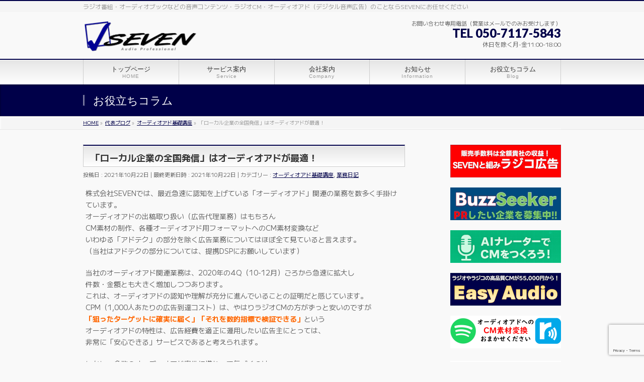

--- FILE ---
content_type: text/html; charset=utf-8
request_url: https://www.google.com/recaptcha/api2/anchor?ar=1&k=6Lf5G30oAAAAAH-sMbOD3j459MKgXWAeXk9RFoYK&co=aHR0cHM6Ly83LWluYy5uZXQ6NDQz&hl=en&v=N67nZn4AqZkNcbeMu4prBgzg&size=invisible&anchor-ms=20000&execute-ms=30000&cb=tg0hdxbfp445
body_size: 48819
content:
<!DOCTYPE HTML><html dir="ltr" lang="en"><head><meta http-equiv="Content-Type" content="text/html; charset=UTF-8">
<meta http-equiv="X-UA-Compatible" content="IE=edge">
<title>reCAPTCHA</title>
<style type="text/css">
/* cyrillic-ext */
@font-face {
  font-family: 'Roboto';
  font-style: normal;
  font-weight: 400;
  font-stretch: 100%;
  src: url(//fonts.gstatic.com/s/roboto/v48/KFO7CnqEu92Fr1ME7kSn66aGLdTylUAMa3GUBHMdazTgWw.woff2) format('woff2');
  unicode-range: U+0460-052F, U+1C80-1C8A, U+20B4, U+2DE0-2DFF, U+A640-A69F, U+FE2E-FE2F;
}
/* cyrillic */
@font-face {
  font-family: 'Roboto';
  font-style: normal;
  font-weight: 400;
  font-stretch: 100%;
  src: url(//fonts.gstatic.com/s/roboto/v48/KFO7CnqEu92Fr1ME7kSn66aGLdTylUAMa3iUBHMdazTgWw.woff2) format('woff2');
  unicode-range: U+0301, U+0400-045F, U+0490-0491, U+04B0-04B1, U+2116;
}
/* greek-ext */
@font-face {
  font-family: 'Roboto';
  font-style: normal;
  font-weight: 400;
  font-stretch: 100%;
  src: url(//fonts.gstatic.com/s/roboto/v48/KFO7CnqEu92Fr1ME7kSn66aGLdTylUAMa3CUBHMdazTgWw.woff2) format('woff2');
  unicode-range: U+1F00-1FFF;
}
/* greek */
@font-face {
  font-family: 'Roboto';
  font-style: normal;
  font-weight: 400;
  font-stretch: 100%;
  src: url(//fonts.gstatic.com/s/roboto/v48/KFO7CnqEu92Fr1ME7kSn66aGLdTylUAMa3-UBHMdazTgWw.woff2) format('woff2');
  unicode-range: U+0370-0377, U+037A-037F, U+0384-038A, U+038C, U+038E-03A1, U+03A3-03FF;
}
/* math */
@font-face {
  font-family: 'Roboto';
  font-style: normal;
  font-weight: 400;
  font-stretch: 100%;
  src: url(//fonts.gstatic.com/s/roboto/v48/KFO7CnqEu92Fr1ME7kSn66aGLdTylUAMawCUBHMdazTgWw.woff2) format('woff2');
  unicode-range: U+0302-0303, U+0305, U+0307-0308, U+0310, U+0312, U+0315, U+031A, U+0326-0327, U+032C, U+032F-0330, U+0332-0333, U+0338, U+033A, U+0346, U+034D, U+0391-03A1, U+03A3-03A9, U+03B1-03C9, U+03D1, U+03D5-03D6, U+03F0-03F1, U+03F4-03F5, U+2016-2017, U+2034-2038, U+203C, U+2040, U+2043, U+2047, U+2050, U+2057, U+205F, U+2070-2071, U+2074-208E, U+2090-209C, U+20D0-20DC, U+20E1, U+20E5-20EF, U+2100-2112, U+2114-2115, U+2117-2121, U+2123-214F, U+2190, U+2192, U+2194-21AE, U+21B0-21E5, U+21F1-21F2, U+21F4-2211, U+2213-2214, U+2216-22FF, U+2308-230B, U+2310, U+2319, U+231C-2321, U+2336-237A, U+237C, U+2395, U+239B-23B7, U+23D0, U+23DC-23E1, U+2474-2475, U+25AF, U+25B3, U+25B7, U+25BD, U+25C1, U+25CA, U+25CC, U+25FB, U+266D-266F, U+27C0-27FF, U+2900-2AFF, U+2B0E-2B11, U+2B30-2B4C, U+2BFE, U+3030, U+FF5B, U+FF5D, U+1D400-1D7FF, U+1EE00-1EEFF;
}
/* symbols */
@font-face {
  font-family: 'Roboto';
  font-style: normal;
  font-weight: 400;
  font-stretch: 100%;
  src: url(//fonts.gstatic.com/s/roboto/v48/KFO7CnqEu92Fr1ME7kSn66aGLdTylUAMaxKUBHMdazTgWw.woff2) format('woff2');
  unicode-range: U+0001-000C, U+000E-001F, U+007F-009F, U+20DD-20E0, U+20E2-20E4, U+2150-218F, U+2190, U+2192, U+2194-2199, U+21AF, U+21E6-21F0, U+21F3, U+2218-2219, U+2299, U+22C4-22C6, U+2300-243F, U+2440-244A, U+2460-24FF, U+25A0-27BF, U+2800-28FF, U+2921-2922, U+2981, U+29BF, U+29EB, U+2B00-2BFF, U+4DC0-4DFF, U+FFF9-FFFB, U+10140-1018E, U+10190-1019C, U+101A0, U+101D0-101FD, U+102E0-102FB, U+10E60-10E7E, U+1D2C0-1D2D3, U+1D2E0-1D37F, U+1F000-1F0FF, U+1F100-1F1AD, U+1F1E6-1F1FF, U+1F30D-1F30F, U+1F315, U+1F31C, U+1F31E, U+1F320-1F32C, U+1F336, U+1F378, U+1F37D, U+1F382, U+1F393-1F39F, U+1F3A7-1F3A8, U+1F3AC-1F3AF, U+1F3C2, U+1F3C4-1F3C6, U+1F3CA-1F3CE, U+1F3D4-1F3E0, U+1F3ED, U+1F3F1-1F3F3, U+1F3F5-1F3F7, U+1F408, U+1F415, U+1F41F, U+1F426, U+1F43F, U+1F441-1F442, U+1F444, U+1F446-1F449, U+1F44C-1F44E, U+1F453, U+1F46A, U+1F47D, U+1F4A3, U+1F4B0, U+1F4B3, U+1F4B9, U+1F4BB, U+1F4BF, U+1F4C8-1F4CB, U+1F4D6, U+1F4DA, U+1F4DF, U+1F4E3-1F4E6, U+1F4EA-1F4ED, U+1F4F7, U+1F4F9-1F4FB, U+1F4FD-1F4FE, U+1F503, U+1F507-1F50B, U+1F50D, U+1F512-1F513, U+1F53E-1F54A, U+1F54F-1F5FA, U+1F610, U+1F650-1F67F, U+1F687, U+1F68D, U+1F691, U+1F694, U+1F698, U+1F6AD, U+1F6B2, U+1F6B9-1F6BA, U+1F6BC, U+1F6C6-1F6CF, U+1F6D3-1F6D7, U+1F6E0-1F6EA, U+1F6F0-1F6F3, U+1F6F7-1F6FC, U+1F700-1F7FF, U+1F800-1F80B, U+1F810-1F847, U+1F850-1F859, U+1F860-1F887, U+1F890-1F8AD, U+1F8B0-1F8BB, U+1F8C0-1F8C1, U+1F900-1F90B, U+1F93B, U+1F946, U+1F984, U+1F996, U+1F9E9, U+1FA00-1FA6F, U+1FA70-1FA7C, U+1FA80-1FA89, U+1FA8F-1FAC6, U+1FACE-1FADC, U+1FADF-1FAE9, U+1FAF0-1FAF8, U+1FB00-1FBFF;
}
/* vietnamese */
@font-face {
  font-family: 'Roboto';
  font-style: normal;
  font-weight: 400;
  font-stretch: 100%;
  src: url(//fonts.gstatic.com/s/roboto/v48/KFO7CnqEu92Fr1ME7kSn66aGLdTylUAMa3OUBHMdazTgWw.woff2) format('woff2');
  unicode-range: U+0102-0103, U+0110-0111, U+0128-0129, U+0168-0169, U+01A0-01A1, U+01AF-01B0, U+0300-0301, U+0303-0304, U+0308-0309, U+0323, U+0329, U+1EA0-1EF9, U+20AB;
}
/* latin-ext */
@font-face {
  font-family: 'Roboto';
  font-style: normal;
  font-weight: 400;
  font-stretch: 100%;
  src: url(//fonts.gstatic.com/s/roboto/v48/KFO7CnqEu92Fr1ME7kSn66aGLdTylUAMa3KUBHMdazTgWw.woff2) format('woff2');
  unicode-range: U+0100-02BA, U+02BD-02C5, U+02C7-02CC, U+02CE-02D7, U+02DD-02FF, U+0304, U+0308, U+0329, U+1D00-1DBF, U+1E00-1E9F, U+1EF2-1EFF, U+2020, U+20A0-20AB, U+20AD-20C0, U+2113, U+2C60-2C7F, U+A720-A7FF;
}
/* latin */
@font-face {
  font-family: 'Roboto';
  font-style: normal;
  font-weight: 400;
  font-stretch: 100%;
  src: url(//fonts.gstatic.com/s/roboto/v48/KFO7CnqEu92Fr1ME7kSn66aGLdTylUAMa3yUBHMdazQ.woff2) format('woff2');
  unicode-range: U+0000-00FF, U+0131, U+0152-0153, U+02BB-02BC, U+02C6, U+02DA, U+02DC, U+0304, U+0308, U+0329, U+2000-206F, U+20AC, U+2122, U+2191, U+2193, U+2212, U+2215, U+FEFF, U+FFFD;
}
/* cyrillic-ext */
@font-face {
  font-family: 'Roboto';
  font-style: normal;
  font-weight: 500;
  font-stretch: 100%;
  src: url(//fonts.gstatic.com/s/roboto/v48/KFO7CnqEu92Fr1ME7kSn66aGLdTylUAMa3GUBHMdazTgWw.woff2) format('woff2');
  unicode-range: U+0460-052F, U+1C80-1C8A, U+20B4, U+2DE0-2DFF, U+A640-A69F, U+FE2E-FE2F;
}
/* cyrillic */
@font-face {
  font-family: 'Roboto';
  font-style: normal;
  font-weight: 500;
  font-stretch: 100%;
  src: url(//fonts.gstatic.com/s/roboto/v48/KFO7CnqEu92Fr1ME7kSn66aGLdTylUAMa3iUBHMdazTgWw.woff2) format('woff2');
  unicode-range: U+0301, U+0400-045F, U+0490-0491, U+04B0-04B1, U+2116;
}
/* greek-ext */
@font-face {
  font-family: 'Roboto';
  font-style: normal;
  font-weight: 500;
  font-stretch: 100%;
  src: url(//fonts.gstatic.com/s/roboto/v48/KFO7CnqEu92Fr1ME7kSn66aGLdTylUAMa3CUBHMdazTgWw.woff2) format('woff2');
  unicode-range: U+1F00-1FFF;
}
/* greek */
@font-face {
  font-family: 'Roboto';
  font-style: normal;
  font-weight: 500;
  font-stretch: 100%;
  src: url(//fonts.gstatic.com/s/roboto/v48/KFO7CnqEu92Fr1ME7kSn66aGLdTylUAMa3-UBHMdazTgWw.woff2) format('woff2');
  unicode-range: U+0370-0377, U+037A-037F, U+0384-038A, U+038C, U+038E-03A1, U+03A3-03FF;
}
/* math */
@font-face {
  font-family: 'Roboto';
  font-style: normal;
  font-weight: 500;
  font-stretch: 100%;
  src: url(//fonts.gstatic.com/s/roboto/v48/KFO7CnqEu92Fr1ME7kSn66aGLdTylUAMawCUBHMdazTgWw.woff2) format('woff2');
  unicode-range: U+0302-0303, U+0305, U+0307-0308, U+0310, U+0312, U+0315, U+031A, U+0326-0327, U+032C, U+032F-0330, U+0332-0333, U+0338, U+033A, U+0346, U+034D, U+0391-03A1, U+03A3-03A9, U+03B1-03C9, U+03D1, U+03D5-03D6, U+03F0-03F1, U+03F4-03F5, U+2016-2017, U+2034-2038, U+203C, U+2040, U+2043, U+2047, U+2050, U+2057, U+205F, U+2070-2071, U+2074-208E, U+2090-209C, U+20D0-20DC, U+20E1, U+20E5-20EF, U+2100-2112, U+2114-2115, U+2117-2121, U+2123-214F, U+2190, U+2192, U+2194-21AE, U+21B0-21E5, U+21F1-21F2, U+21F4-2211, U+2213-2214, U+2216-22FF, U+2308-230B, U+2310, U+2319, U+231C-2321, U+2336-237A, U+237C, U+2395, U+239B-23B7, U+23D0, U+23DC-23E1, U+2474-2475, U+25AF, U+25B3, U+25B7, U+25BD, U+25C1, U+25CA, U+25CC, U+25FB, U+266D-266F, U+27C0-27FF, U+2900-2AFF, U+2B0E-2B11, U+2B30-2B4C, U+2BFE, U+3030, U+FF5B, U+FF5D, U+1D400-1D7FF, U+1EE00-1EEFF;
}
/* symbols */
@font-face {
  font-family: 'Roboto';
  font-style: normal;
  font-weight: 500;
  font-stretch: 100%;
  src: url(//fonts.gstatic.com/s/roboto/v48/KFO7CnqEu92Fr1ME7kSn66aGLdTylUAMaxKUBHMdazTgWw.woff2) format('woff2');
  unicode-range: U+0001-000C, U+000E-001F, U+007F-009F, U+20DD-20E0, U+20E2-20E4, U+2150-218F, U+2190, U+2192, U+2194-2199, U+21AF, U+21E6-21F0, U+21F3, U+2218-2219, U+2299, U+22C4-22C6, U+2300-243F, U+2440-244A, U+2460-24FF, U+25A0-27BF, U+2800-28FF, U+2921-2922, U+2981, U+29BF, U+29EB, U+2B00-2BFF, U+4DC0-4DFF, U+FFF9-FFFB, U+10140-1018E, U+10190-1019C, U+101A0, U+101D0-101FD, U+102E0-102FB, U+10E60-10E7E, U+1D2C0-1D2D3, U+1D2E0-1D37F, U+1F000-1F0FF, U+1F100-1F1AD, U+1F1E6-1F1FF, U+1F30D-1F30F, U+1F315, U+1F31C, U+1F31E, U+1F320-1F32C, U+1F336, U+1F378, U+1F37D, U+1F382, U+1F393-1F39F, U+1F3A7-1F3A8, U+1F3AC-1F3AF, U+1F3C2, U+1F3C4-1F3C6, U+1F3CA-1F3CE, U+1F3D4-1F3E0, U+1F3ED, U+1F3F1-1F3F3, U+1F3F5-1F3F7, U+1F408, U+1F415, U+1F41F, U+1F426, U+1F43F, U+1F441-1F442, U+1F444, U+1F446-1F449, U+1F44C-1F44E, U+1F453, U+1F46A, U+1F47D, U+1F4A3, U+1F4B0, U+1F4B3, U+1F4B9, U+1F4BB, U+1F4BF, U+1F4C8-1F4CB, U+1F4D6, U+1F4DA, U+1F4DF, U+1F4E3-1F4E6, U+1F4EA-1F4ED, U+1F4F7, U+1F4F9-1F4FB, U+1F4FD-1F4FE, U+1F503, U+1F507-1F50B, U+1F50D, U+1F512-1F513, U+1F53E-1F54A, U+1F54F-1F5FA, U+1F610, U+1F650-1F67F, U+1F687, U+1F68D, U+1F691, U+1F694, U+1F698, U+1F6AD, U+1F6B2, U+1F6B9-1F6BA, U+1F6BC, U+1F6C6-1F6CF, U+1F6D3-1F6D7, U+1F6E0-1F6EA, U+1F6F0-1F6F3, U+1F6F7-1F6FC, U+1F700-1F7FF, U+1F800-1F80B, U+1F810-1F847, U+1F850-1F859, U+1F860-1F887, U+1F890-1F8AD, U+1F8B0-1F8BB, U+1F8C0-1F8C1, U+1F900-1F90B, U+1F93B, U+1F946, U+1F984, U+1F996, U+1F9E9, U+1FA00-1FA6F, U+1FA70-1FA7C, U+1FA80-1FA89, U+1FA8F-1FAC6, U+1FACE-1FADC, U+1FADF-1FAE9, U+1FAF0-1FAF8, U+1FB00-1FBFF;
}
/* vietnamese */
@font-face {
  font-family: 'Roboto';
  font-style: normal;
  font-weight: 500;
  font-stretch: 100%;
  src: url(//fonts.gstatic.com/s/roboto/v48/KFO7CnqEu92Fr1ME7kSn66aGLdTylUAMa3OUBHMdazTgWw.woff2) format('woff2');
  unicode-range: U+0102-0103, U+0110-0111, U+0128-0129, U+0168-0169, U+01A0-01A1, U+01AF-01B0, U+0300-0301, U+0303-0304, U+0308-0309, U+0323, U+0329, U+1EA0-1EF9, U+20AB;
}
/* latin-ext */
@font-face {
  font-family: 'Roboto';
  font-style: normal;
  font-weight: 500;
  font-stretch: 100%;
  src: url(//fonts.gstatic.com/s/roboto/v48/KFO7CnqEu92Fr1ME7kSn66aGLdTylUAMa3KUBHMdazTgWw.woff2) format('woff2');
  unicode-range: U+0100-02BA, U+02BD-02C5, U+02C7-02CC, U+02CE-02D7, U+02DD-02FF, U+0304, U+0308, U+0329, U+1D00-1DBF, U+1E00-1E9F, U+1EF2-1EFF, U+2020, U+20A0-20AB, U+20AD-20C0, U+2113, U+2C60-2C7F, U+A720-A7FF;
}
/* latin */
@font-face {
  font-family: 'Roboto';
  font-style: normal;
  font-weight: 500;
  font-stretch: 100%;
  src: url(//fonts.gstatic.com/s/roboto/v48/KFO7CnqEu92Fr1ME7kSn66aGLdTylUAMa3yUBHMdazQ.woff2) format('woff2');
  unicode-range: U+0000-00FF, U+0131, U+0152-0153, U+02BB-02BC, U+02C6, U+02DA, U+02DC, U+0304, U+0308, U+0329, U+2000-206F, U+20AC, U+2122, U+2191, U+2193, U+2212, U+2215, U+FEFF, U+FFFD;
}
/* cyrillic-ext */
@font-face {
  font-family: 'Roboto';
  font-style: normal;
  font-weight: 900;
  font-stretch: 100%;
  src: url(//fonts.gstatic.com/s/roboto/v48/KFO7CnqEu92Fr1ME7kSn66aGLdTylUAMa3GUBHMdazTgWw.woff2) format('woff2');
  unicode-range: U+0460-052F, U+1C80-1C8A, U+20B4, U+2DE0-2DFF, U+A640-A69F, U+FE2E-FE2F;
}
/* cyrillic */
@font-face {
  font-family: 'Roboto';
  font-style: normal;
  font-weight: 900;
  font-stretch: 100%;
  src: url(//fonts.gstatic.com/s/roboto/v48/KFO7CnqEu92Fr1ME7kSn66aGLdTylUAMa3iUBHMdazTgWw.woff2) format('woff2');
  unicode-range: U+0301, U+0400-045F, U+0490-0491, U+04B0-04B1, U+2116;
}
/* greek-ext */
@font-face {
  font-family: 'Roboto';
  font-style: normal;
  font-weight: 900;
  font-stretch: 100%;
  src: url(//fonts.gstatic.com/s/roboto/v48/KFO7CnqEu92Fr1ME7kSn66aGLdTylUAMa3CUBHMdazTgWw.woff2) format('woff2');
  unicode-range: U+1F00-1FFF;
}
/* greek */
@font-face {
  font-family: 'Roboto';
  font-style: normal;
  font-weight: 900;
  font-stretch: 100%;
  src: url(//fonts.gstatic.com/s/roboto/v48/KFO7CnqEu92Fr1ME7kSn66aGLdTylUAMa3-UBHMdazTgWw.woff2) format('woff2');
  unicode-range: U+0370-0377, U+037A-037F, U+0384-038A, U+038C, U+038E-03A1, U+03A3-03FF;
}
/* math */
@font-face {
  font-family: 'Roboto';
  font-style: normal;
  font-weight: 900;
  font-stretch: 100%;
  src: url(//fonts.gstatic.com/s/roboto/v48/KFO7CnqEu92Fr1ME7kSn66aGLdTylUAMawCUBHMdazTgWw.woff2) format('woff2');
  unicode-range: U+0302-0303, U+0305, U+0307-0308, U+0310, U+0312, U+0315, U+031A, U+0326-0327, U+032C, U+032F-0330, U+0332-0333, U+0338, U+033A, U+0346, U+034D, U+0391-03A1, U+03A3-03A9, U+03B1-03C9, U+03D1, U+03D5-03D6, U+03F0-03F1, U+03F4-03F5, U+2016-2017, U+2034-2038, U+203C, U+2040, U+2043, U+2047, U+2050, U+2057, U+205F, U+2070-2071, U+2074-208E, U+2090-209C, U+20D0-20DC, U+20E1, U+20E5-20EF, U+2100-2112, U+2114-2115, U+2117-2121, U+2123-214F, U+2190, U+2192, U+2194-21AE, U+21B0-21E5, U+21F1-21F2, U+21F4-2211, U+2213-2214, U+2216-22FF, U+2308-230B, U+2310, U+2319, U+231C-2321, U+2336-237A, U+237C, U+2395, U+239B-23B7, U+23D0, U+23DC-23E1, U+2474-2475, U+25AF, U+25B3, U+25B7, U+25BD, U+25C1, U+25CA, U+25CC, U+25FB, U+266D-266F, U+27C0-27FF, U+2900-2AFF, U+2B0E-2B11, U+2B30-2B4C, U+2BFE, U+3030, U+FF5B, U+FF5D, U+1D400-1D7FF, U+1EE00-1EEFF;
}
/* symbols */
@font-face {
  font-family: 'Roboto';
  font-style: normal;
  font-weight: 900;
  font-stretch: 100%;
  src: url(//fonts.gstatic.com/s/roboto/v48/KFO7CnqEu92Fr1ME7kSn66aGLdTylUAMaxKUBHMdazTgWw.woff2) format('woff2');
  unicode-range: U+0001-000C, U+000E-001F, U+007F-009F, U+20DD-20E0, U+20E2-20E4, U+2150-218F, U+2190, U+2192, U+2194-2199, U+21AF, U+21E6-21F0, U+21F3, U+2218-2219, U+2299, U+22C4-22C6, U+2300-243F, U+2440-244A, U+2460-24FF, U+25A0-27BF, U+2800-28FF, U+2921-2922, U+2981, U+29BF, U+29EB, U+2B00-2BFF, U+4DC0-4DFF, U+FFF9-FFFB, U+10140-1018E, U+10190-1019C, U+101A0, U+101D0-101FD, U+102E0-102FB, U+10E60-10E7E, U+1D2C0-1D2D3, U+1D2E0-1D37F, U+1F000-1F0FF, U+1F100-1F1AD, U+1F1E6-1F1FF, U+1F30D-1F30F, U+1F315, U+1F31C, U+1F31E, U+1F320-1F32C, U+1F336, U+1F378, U+1F37D, U+1F382, U+1F393-1F39F, U+1F3A7-1F3A8, U+1F3AC-1F3AF, U+1F3C2, U+1F3C4-1F3C6, U+1F3CA-1F3CE, U+1F3D4-1F3E0, U+1F3ED, U+1F3F1-1F3F3, U+1F3F5-1F3F7, U+1F408, U+1F415, U+1F41F, U+1F426, U+1F43F, U+1F441-1F442, U+1F444, U+1F446-1F449, U+1F44C-1F44E, U+1F453, U+1F46A, U+1F47D, U+1F4A3, U+1F4B0, U+1F4B3, U+1F4B9, U+1F4BB, U+1F4BF, U+1F4C8-1F4CB, U+1F4D6, U+1F4DA, U+1F4DF, U+1F4E3-1F4E6, U+1F4EA-1F4ED, U+1F4F7, U+1F4F9-1F4FB, U+1F4FD-1F4FE, U+1F503, U+1F507-1F50B, U+1F50D, U+1F512-1F513, U+1F53E-1F54A, U+1F54F-1F5FA, U+1F610, U+1F650-1F67F, U+1F687, U+1F68D, U+1F691, U+1F694, U+1F698, U+1F6AD, U+1F6B2, U+1F6B9-1F6BA, U+1F6BC, U+1F6C6-1F6CF, U+1F6D3-1F6D7, U+1F6E0-1F6EA, U+1F6F0-1F6F3, U+1F6F7-1F6FC, U+1F700-1F7FF, U+1F800-1F80B, U+1F810-1F847, U+1F850-1F859, U+1F860-1F887, U+1F890-1F8AD, U+1F8B0-1F8BB, U+1F8C0-1F8C1, U+1F900-1F90B, U+1F93B, U+1F946, U+1F984, U+1F996, U+1F9E9, U+1FA00-1FA6F, U+1FA70-1FA7C, U+1FA80-1FA89, U+1FA8F-1FAC6, U+1FACE-1FADC, U+1FADF-1FAE9, U+1FAF0-1FAF8, U+1FB00-1FBFF;
}
/* vietnamese */
@font-face {
  font-family: 'Roboto';
  font-style: normal;
  font-weight: 900;
  font-stretch: 100%;
  src: url(//fonts.gstatic.com/s/roboto/v48/KFO7CnqEu92Fr1ME7kSn66aGLdTylUAMa3OUBHMdazTgWw.woff2) format('woff2');
  unicode-range: U+0102-0103, U+0110-0111, U+0128-0129, U+0168-0169, U+01A0-01A1, U+01AF-01B0, U+0300-0301, U+0303-0304, U+0308-0309, U+0323, U+0329, U+1EA0-1EF9, U+20AB;
}
/* latin-ext */
@font-face {
  font-family: 'Roboto';
  font-style: normal;
  font-weight: 900;
  font-stretch: 100%;
  src: url(//fonts.gstatic.com/s/roboto/v48/KFO7CnqEu92Fr1ME7kSn66aGLdTylUAMa3KUBHMdazTgWw.woff2) format('woff2');
  unicode-range: U+0100-02BA, U+02BD-02C5, U+02C7-02CC, U+02CE-02D7, U+02DD-02FF, U+0304, U+0308, U+0329, U+1D00-1DBF, U+1E00-1E9F, U+1EF2-1EFF, U+2020, U+20A0-20AB, U+20AD-20C0, U+2113, U+2C60-2C7F, U+A720-A7FF;
}
/* latin */
@font-face {
  font-family: 'Roboto';
  font-style: normal;
  font-weight: 900;
  font-stretch: 100%;
  src: url(//fonts.gstatic.com/s/roboto/v48/KFO7CnqEu92Fr1ME7kSn66aGLdTylUAMa3yUBHMdazQ.woff2) format('woff2');
  unicode-range: U+0000-00FF, U+0131, U+0152-0153, U+02BB-02BC, U+02C6, U+02DA, U+02DC, U+0304, U+0308, U+0329, U+2000-206F, U+20AC, U+2122, U+2191, U+2193, U+2212, U+2215, U+FEFF, U+FFFD;
}

</style>
<link rel="stylesheet" type="text/css" href="https://www.gstatic.com/recaptcha/releases/N67nZn4AqZkNcbeMu4prBgzg/styles__ltr.css">
<script nonce="mYlWsCMw42miWWTVggIiIw" type="text/javascript">window['__recaptcha_api'] = 'https://www.google.com/recaptcha/api2/';</script>
<script type="text/javascript" src="https://www.gstatic.com/recaptcha/releases/N67nZn4AqZkNcbeMu4prBgzg/recaptcha__en.js" nonce="mYlWsCMw42miWWTVggIiIw">
      
    </script></head>
<body><div id="rc-anchor-alert" class="rc-anchor-alert"></div>
<input type="hidden" id="recaptcha-token" value="[base64]">
<script type="text/javascript" nonce="mYlWsCMw42miWWTVggIiIw">
      recaptcha.anchor.Main.init("[\x22ainput\x22,[\x22bgdata\x22,\x22\x22,\[base64]/[base64]/[base64]/bmV3IHJbeF0oY1swXSk6RT09Mj9uZXcgclt4XShjWzBdLGNbMV0pOkU9PTM/bmV3IHJbeF0oY1swXSxjWzFdLGNbMl0pOkU9PTQ/[base64]/[base64]/[base64]/[base64]/[base64]/[base64]/[base64]/[base64]\x22,\[base64]\x22,\x22w70nCsKNwqbCjsO8CsKcw68LEMK5wr1JTAvDryzDp8OqVMOpZsOqwrLDihAhdsOsX8O8wol+w5Bpw7tRw5NABMOZclDCnEFvw6UaAnVZIFnChMKQwrIOZcONw5rDu8Ocw7RLRzVqJMO8w6J6w7VFLzsuX07Cp8KsBHrDjsOkw4QLAAzDkMK7wpDConPDnz/Do8KYSmXDlh0YCnLDssO1wr3Cm8Kxa8ORAV9+woIMw7/CgMOlw4fDoSMle2FqCxNVw41rwqYvw5wqYMKUwoZCwpI2wpDCvcOdAsKWJxt/[base64]/DlRvDr8KwYsO8wr7DjCzCs8OTwrkzwrIKwr5xAWDCoEsjIsOvwoUMeF/DpsK2wqhGw60sMcKtasKtNhlRwqZ/[base64]/[base64]/CpcK8S8KlM8K9UMONwqAoGsOAwpkaw75Cw74LWUzDpsKNTcO8NxHDjMK/w6jChV8+wog/[base64]/[base64]/Dm8KSwocMwqodw4wJLcOUw4PCv8O4D8OpIElZwq3Cg8OZwo/DuErDih7ChsKLccOua2gIw5HDmsKgw5MFSVpmwo3Cu1jCgMO/CMK5w7xgbyrDuATDqkptwohkEjJKw4Brw43DlsK3P0bCnnTCrcOlZDHCvw3DiMOJwohTwo7DmMOBLU/Di0UbIQzDk8OLwoHDp8OswptVfsO0RcK4wqVeLB0eXcOtwrYMw5Z1E0IHKB8/RsOVw78yVgkhdHjCisO3CsOawqfDrFrDmMKHThLCozDCpVZhXMOEw40rw4TCjcK2woxTw6B5w5ccPk4EBXwgPHPCsMKQVcK9cwUDIsOYwo4uR8OewqdsRcKfKRpkwrNIFcO3woHCjMOhYjpdwqxJw4bCrz/[base64]/wrTDpDMzYcOewpQqwrLDl2DCmcO4L8OmQcO0GXnDhzHCmsOXw4rCqhwFTcO2w6/DlMOIVl/DjMOdwr07woXDlsO6GsOsw5zCsMKiw6bCqsOBwoPDqMOQX8O/[base64]/CqVBOQcKmHcOueMK5D8O+w4bChU3CmsKWY2csw6Z1I8OsFnYQW8K5cMOZw7bDvsOlwpLClsO4NMKmcTlzw43DlcKBw5ZiwrrDszHCh8O9woTDtFzCqQvCt3ciw5/DrEBaw4nDshTDuUd0wrHDqWnDn8KJaFHCnMObwpRyb8KxB2A0GsK/w696w4rDq8KYw67CtDsNW8ORw4/DpMK3wqBKwrQzB8OrcEjDqX/DksKMw4zCl8KKwosfwpDCuGjCmAnDjMKiw5JPGHZKXwvCk1bCqCDCrMKrwqjDlcOBHMOCRsOxwosjBsKKwqhnw7Rkwrhqw6ZnOcOTw5jCiBjCpMODMmI/dcOGwq3DtmkOwptAb8OQLMOtI2/Cl3J3Pm3DrjVlw60neMK+FsKDw43Dn0jCsTfDkcKOccODwo7CuDvCpkjCnnXCoWldAsKMw7zCoDc7w6Jyw4TCpwQDIUlpRxspw5/DjnzDpcKEXBTCocKdGz9tw6Eow7JXw5xOwpHCsA8MwqPDlELCssK+NBjCtSwRw6vCgXIkZEPCmCJzdcOKQgXDgyQLwonDr8KQwrdAYAPCvnUtEcKYE8O/wrLDkCvCnH7DnsK7UsKsw6bDhsOVw5lYRhrDtsKhGcKdwrECd8OLw5U2w6nCp8ObBMOMw5Arw51mUsO2bRPCnsOawpVlw6rCiMKMw67DscONGyvDusKpMEjDpnLCjVnCksKww7QiV8OSVWQeLAliHGIyw4bCphkFw67CqWvDkMO9wp0+w63CqGwzBB/[base64]/CmwPCpkMFwpMgVsKjwoRhKDlFPiAZw658wqgGwp/[base64]/[base64]/Cn8O6W8OkwqjDpcOlwq7CtjrDusK9wpx5C8O/PnI1BsO1KljDtF8ZfMO9OcKNwpJ9JcOqw5bDlylwAAQcw4Ymw4rDiMO5wpnDsMOkaV8VVcKww694wonCmHF7I8OdwpvCtcKgMjFYNcOaw6xwwrjCvcK5BGvCs2XCoMKww7B4w7zChcKtWMKTIyvCr8OHHmPCusODwr/[base64]/T8KbH8KpwrIZF8OLwqXDp8O7Z3rDil3DpMKhFcKAwqwtw6jDjMOkw53CosKvK0zDpcOoIGvDm8KrwoHCvMKaXE7CusKuf8KTw68uwqfCmcKfTh3CvmB2e8KBwrHCoB7CnFlYbk/DvcO+QnPCnHbCiMOPKBI/G0HDpUHCssOUewfCqQ3DqcOwCcOAw54Ww4bCn8OcwpZOwqzDiwhlwobChxTDrjjDqsOJw50uRDHCq8K8w73CgzPDhsO/E8OHwpdOf8OfP0jDocKvwprDsx/DrRs/[base64]/CgcKccWTCjC8UTTbDrU7CqXXCrsKZR8OKdBrDhAhDMsKDwpfDlsOCw7o2UHNbwrkkRQ/CgW5JwpFSw597wqrCmGfDn8O3wq3DmFnDvHVHw5XDg8KQRcKzHkjCpMOYw64dw6bDv3cyU8KXB8Kwwp8Bwq8Xwp0uJ8KfVSAdwo3CuMK7w7bCskfDtsKQwpQPw7obQ0Mqwq4TKkFjdsKZw4LDknHDpcKrCsOdwp9RwpLDsyQcwqvDhsKGwrN8CcOrHsK2wrhrw5/Dv8KrCcK4DjUAw5cZworCmMOzHcOJwpnChMO/wpjCvw4IFMKzw6ozaSw3wq/CnxPCpyLCjsK5TV7CqSTCk8KCPDZLXB0PYcKIw79/wr4nEQ3DoHBSw7vCiDhgwr7CuRHDjMKVeSRjwrQNNlQ9w5tiSMObbcK/w49rCsOaGQPCs0x2DxvDlcOsL8KvTnZJTiDDk8OWOxfCo3HDklnDpkZ5wovCucOvZ8OSw6HDnsOvw6/DkUskwoTCkinDuh7Cty9iw5YJw7XDucORwp3Dt8OCJsKOwqfDmMOBwpLDsUQ8RhHCs8KNYMORwoFbJVU6w4BFVBfDk8Okw5jChcOhcwbDhCHDj2/CnMOgwp0GVTTDm8OFw65fw5rDjVkgA8Kjw7IMED3CsSFiwo7DoMO1FcKwFsKow6w/EMO2w5nDlsKiw4xNbcKIw5fDvgdnHMKAwr/CkFbCp8KPUyBBecOZcsK9w5VoNMKKwoUvA2UFw6oLwqV5w5rClyzCrsKEEFECwpQ7w5wBwpkVw7dWKcKzWMKhTcOEw5Qjw5YxwrTDu2dEw5J1w6/DqSLCgzsccRR4w7VkMcKXwo3CtcOkwpTCvMKpw6g6wqd/[base64]/w6AUw7zCl8KIQMKhFU8Qwq3ClzQic2hSQFRjw7V6XMK0w5fDgX3Ch0/Ctmd7NsONBcOSwrrDvMK3BQnClMOMTCbDgMOQGcKVIyAwZsOpwo7DsMOuwqnCrmLDusOqEMKLw73DkcK3b8KEAMKrw6VyKmMFw77Ct1/CpMODUEvDnVzCkG4pw4/[base64]/[base64]/CqmpcwrtcOMOVfj8+SCx5VMKqw7/[base64]/[base64]/DncOtPcOPw4oAw4I6AlVXL8KbbsKCw4fDksKmNcKDwp8Ewo7DinXDvsOowovCr0Yrw5NGw4DDlMKEdmQJAcKfE8KsTcKCwrRkwqpyIXzDnmR/U8KBwoIZwrLDggfCnl3DmzTCucOTwonCrsOYRRIofcOrw5XDrcK4w4nCh8K3Jj3DiQrDmcOhX8Oew4RdwpfDgMOxwr5HwrN2RyNUw5LDlsOyUMKVw61mw5HDj0fCkEjCo8Kiw4PCvsOHRcK/w6E/wozCk8Ouwr5xwp7DuXTDlCnDsUo4wpHCn2bCkBp2cMKHEMOgw7hxw4vDgcOyYMKKDUNRd8O9w4LDmMO7w4jDk8Klw6jDmMOnN8KNWyTCnU/DicKswpfCuMO9w5zClcKIEcKhwp0oUkJfAHbDk8OTHMOmwol0w58kw6vDg8KQw7VLwq/DicKGZsOpw55rwrUcP8O8ezLCjl3Cu19iw4TCoMKzEgbCh3NPNSjCucKsacOzwrVQw7TDhMOdJywUAcOAIm1KasOncWTDun91w53CkTRcw4XCiUjCuQQlw6cHwq/DvcKlwr3CkFF5RsKTdMK9UAl1dADDhhzCqsKswojDgTdNw7jDkcKrJcKvMsOJRsKZwrzDnGvDqMOAwpwyw79rw4rCqQ/CnGA+FcOfwqTCjMKIwo5If8OJwozCn8OSGy3DrCPDmSrDvXsvchTDtsOBw5UIf3jDvQhGCgZ5wq9gwqjDtDNXXsK+w6pEVMOhbR59wqA6McOGwr4ZwptqLWJTTMOywrFCe0LDvMK7C8KVwrkTLsOLwr4kTEHDtlvCrTnDsS/DnG5bw6MvQMOkwrg6w5syVkXCkcO2P8KTw6fCjXTDkQVew6/[base64]/CigvDqMKQQsKhflXDk8OywrbDi3zDk0AlwoZ3w6XDq8K5IMOcfsO5McKcwq9Gw602wrMDwohtw5vDiw/CjMKXw7DDpsK6w5LDjMOww5duLgDDjkJbw4MoDMOewpJDWcOwbCZzwrIVwplHwp/DqFPDuSHDjHXDgW0GfQBgDsKvYTbCscO6wrhWMMONJMOqw7bCjXjCucOoTsK1w78qwoQgNxQFw5NhwqkzI8OVO8O0Wmg5woLCuMOwwqXCl8OFIcOHw7vDnMOCfMKtJGPDjynDsDnDvGzDmMOPwo3DpMO2w4/CuAxOZC4BOsKSwrLCsQFcwowTVlbDqmbDicOewqzCpiTDuWLCs8KWw5PDlMKvw6vDqxR5DMOuUsOrBC7DplzCvWXDhsOcZj/CvRpqwrFdw5jDv8KMC0x8wr8ww7DCgFjDr33DgTrDq8ONZgbCjE8+C3Qow4xKw5/CnsO3Ujt0w6IUQnglZlM+Wx3DjcKqwpbCqFrCtG5wEkxBw6/CsjbDgjjCjsOkD3/Co8O0UCXDv8OHL2xBJw5aPG1aY0DDkDN3wo0cwo0LNMK/V8Kfw5bCrCVya8KHZm3DrMO5wr7ChMONw5HDmcKow47CrjPDrcKMHsKmwoJMw6jCunbDnXfDpXUww7FXbcKgFDDDoMKSw7xXe8KCGGTCnCsew6XDhcO+UsKzwqBKAsOCwphSZMOMw40vCMKLE8OHeypDwqrDoD3DkcORc8K1wo/[base64]/DhmUKworCvyLDl8KhGsOEF0Nxw7nCtH41wrVDFcK2dBDCtMKhwqIAw5DCpsKgcsKgw4I8a8OCPMKqwqRMw4hQw4zDssORwr8FwrfCr8KbwpHCnsKLC8OFwrdRaU4RUcKNZiTCqETDqG/DkMK2Xg0Kw7pWwqgGw7/CkXdjw7vCusO7wow/IsK+wpPCsUV2woM8bx7ClnoQwoFqHkAJaW/Di3xNYkQWwpVvwq8Uw5rDicO+wqrDiHbCmWoow7PClzl7EiPCicKLSicVw6tcZRDCocKmwoLCv3zDsMKHw7F3w6rDssK7IsKzw4d3w6/DjcKbH8KuKcOcw5TCkw7Cj8OEdsKIw5NUw6gfZsORwoI1wrotw4XDsg7DqE7Dggd5RsO/TcKfdMKXw7IMWDUIJcOoTiTCrDhdBMK7wphnAR9ow6jDr2vCq8KGY8OpwqHDhWXDnMOqw5HCqj8Hw6fDkD3DrMOhw5cvfMKXKsKNw4vCq2QJD8Oew5xmCMOfw4FmwrtOH1N4wpzChMOTwpsXU8KLwoXCtSRUGcORw6o3MMOowr9INsKhwpfCkjXClMOEV8KJLl/DqB4Mw7zCvWPDj2Q3wqF+cwhwVT1Xw75qTRlOw4LDqCF3E8Ozb8K4OwF+FDLCusKpwoBjw4PDvGw8woTCs2xbFsKXbsKQclDCqk/CrsK2O8KjwrHDi8OgLcKeUMKJCRMCw5dSwrfDlBdhf8KjwowYwrTDgMKZET7CksO5wp11dmLDgTxEworDnFLDlMOjK8O6dcKfLMOCHhrDnEAkDsKiRsOFwpzDr2FbF8OjwpFGGS7Cv8O2w4zDv8KvDGlPwojCt3fDlgY6w64Iw5pCwpHCsiwpw7gswodhw5/[base64]/w4oZwohNJcKrISZDfMOgJXVFw7NAwoYkw4zDm8OKwqd3FwBZwrd4LsOIwofDgkJgTwJRw6kWOXfCt8KNwp1ewoEpwrTDl8Ogw5QKwpJOwrrDqcKfw77CqRXDjMKrcHJWJl0rwq5jwr50f8OHw6PDgHUpPTTDvsKrwqVewpB1McKqw6U8JVXCoSh/wrgHwqbCtBTDngMXw43DsnfCk2HCoMOfw64FNAYBw6pGNMKgZ8Kjw4bConvCkD/CuQrDlsOBw7fDnsKbecOvLsOcw5Rsw5c6U3ZvT8OCEsO/wrcTeHZEC1EtRsO2NDNUSwjDscKhwqgMwrQgIDnDo8O8esO1FsKBw4zDrsK3MAtuwq7CmwpNwo9rUMKATMKIwq7CpnHCk8ODdMKMwoNvYSXDv8Otw4hvwpYaw4rDjcO3c8OqaBVbH8KQw7XCgsKgwpgyXMO/w53CucKRVEBrY8KLw7E4wpF+YsObw79fw7xwVcKXw7AfwrU8C8OrwoVsw7jDjDPCrlDDvMKvw7JEwr3DuyLDmH5rV8K4w5N/wo3CssKWw4PCgSfDr8OVw7hdak7CncOgw5jDmg7DtcO6wonCmELCpMKqJ8KhW2lrKhnCiUXCusKDe8OcCsOFQxJOaQQ/w7QawqfDtsK6C8KxUMKzw7pHdxpZwrNPIRPDgDhZSmbDsCLDkMKnwpXDrcOWw5pdIWnDksKIw43Ct2kPwq8zDMKaw5zDkRnClCdAEsO0w4MMBXARAcOvD8KbDz7DgFHCgxgjw6HCr31/w5PDhANww4LDtxQiXjk2DGfDlsKaFzNwfsKVIxEBwpNPLCI8Gkx/[base64]/DmgXDqMKaw6/Dl31FZsOrSsOWblNRdsKrwr4vw4E3E3XCosOYQABFd8Krwo3CgwRPw69vLFEsXVLCmDPCicK5w6rDjsOoOC/[base64]/DgsOWw6HCssKnHcOPw6TDkVI6w5lnw7BjMcKCN8K9w4Q2S8OGwrU5wo46QcOMw5F6JDLDkMOIwqckw4Q3RcK2OcOQwozCv8OwfD5/WhrCsVnChyvDr8K9Q8OTwqHCscOdOTEBGDPClgQJOidwK8K7w5o2wqwaEUEGJMOuw5AlVcOTwpZ1Z8OCw5B6w6/CjXDDox9+SMO/wpXCscKawpPDrMOuw7rCscOHw7TCo8OHw4BMw5AwK8OwbsOJw4Ztw7/[base64]/OQ85wrrDs8OGwpprwrzCk2rDhMKifsK/E1bDt8KiSsKKwr7CqBDCrcOyY8OuSGvCgWDCs8OSNS3Cg3nDrsK9V8KVD3MqfH5wJTPCoMKzw5AywoFvIktHwqbCncKYw6rDq8Kvw7vCqgctD8OjFCvDp1Vow6/[base64]/DlDPDvsK5w5HDpsO7PE9Kw4Ngw7hoA8KkIcOEworCimNLw5DDgxFpwoPDvGrCuAMrw44GZsOzQMKPwr8WAjzDuhApAMK1AmDCgsK8w4Bhwp1Aw74CwojDkcKxw6/CkF7DvVNJBsO4bmdQQ2bDi2VzwoLDmhTClcOiNDUHw6MdC0F2w5/CrcO0DlnCikcNScOrbsK3AcK0LMOSwrN3w7/[base64]/W8K6w4jCs8KjdcK0VsOhwpwQw4J6w4lKwo7ChWvCi0U2Y8KPw51ww7EXMHdgwoIkwrLDh8Kjw63CgBtkecOcw4TCtG4TwqnDvsO2TcOCTH7DujzDkifCisKIUE/[base64]/CjHgVCy1TaMO7D8OKw6coDBDDk28uM8OowpDDiF/CiCF/wobCihXCk8KZw67DlxE2e3NUEsOow7sTE8Kvw7LDtcKqwoHDqRwjw7ZwckVpQcODw4/CrXoeZsKiwpzCr1t6NzHCiyw+GsOkEsKMekLDj8OwdcOjw44+wrvCjivDlwoFNRVpdnLDq8OyTlfCvsOpX8KhcGhULsKGw61hc8OOw6hIw7XCnRPCm8KsWGPChgTDun3DvsKkw7skYsKVwo/[base64]/DmsKewpPCpcOTHMOrQMKrElfDkm7Cp8OBw4vDkMKgHz3CucOUbMKbwpnDshHDtsK1UMKXSUpvQggiL8KpwrDCsE/ChcOmDMOYw6zCux7DkcO2wokjwpULw5IUHMKlLSHDtcKDw7vCjMOZw5Qew7EqD0TCqmE5WMOOw4rCqUbCmcO1UsO/aMKtw7p4w6TDhDzDk1IEY8KjWcOjK2p0OsKcUMOhwpAzMsOdRF7DksKZwp3DpsK/Nm/[base64]/[base64]/[base64]/CkMOQHcOrc8ONw4LCtCLDp8KZDcOEw7l7aMO7X1fCkcKOIENPOMOHKmfDisOlURLDmMKjw63DpcOgHcK9EMKJYRtAODHDm8KBPATCjMK9wr/CmcOQcQrCoxs3JcKDMWzCmcOvw4oMDMKJw4ZOJsKtOsK8w5zDlMK/w7PCrMOew6B8YMKBwogeEy8GwrjCjMOaejAHbhFHwrAFwqBsRcOVYcOnw7kgBsOBwoprw7NGwonCumkuw5BOw7g/J1wUwqrCkmpNb8O+w79fw6EVw6R2X8OYw43Ch8Kow5ArYcOaLFDClzrDrcOZwp3DrnrCjnLDo8KXw4DCvi3DoAHDijjDrcKYw5nCtMOCCMORw5QgIMOAPsKwB8O8BMKQw4ZKw5Uew4vClMKFwp9gSsK9w6fDsGUwYMKTw4pjwokzwoA/[base64]/Dsz7DssKUMAxRw7LDkMOGw6DCnCfDpcK2WMOqw5JDwpsoQjFuWMKZw63Do8Ofwq/CqcKJMsO7QB3Djhhzw7rCnsOlLcKywrNbw5prEsOowoFeTSXClsOKwoN5UcKxFzbCiMO7dzpwfic+HX7CtmkiAErCrMODE2R3PsOafsOwwqPChmDCpcKTw7A/w4jDhiLCu8KOSF7CgcKbGMKkA0vCmkPDu0E8w7szw7QGw47CkW7Cj8KtZkLCnMORMnXDvRHDs0sLw7rDojtjwppww7/[base64]/w4tIwrfCmRrDmSthw7rDoBHDicKfw7IBaMKzwq3DnDrCjW/DlsKFwrQBeX4ww74owqgVcsOFB8OmwrrCrDTCiGXCg8KHZyVsfsKSwqnCpsKkwqXDpMKyeyEUWRnDiS/CscKlYS5QZcO0ZcKgw6/[base64]/DiMOXFxfDrcO5wojCo8O1PFoyUsK+w7sewqXCuEJrPgZJwokJw4MfL3Jcb8O2w5RrXF3CsUbCshccwr7DjsO6w408w5rDoDxuw6rCosKHZMOQHE8NUxIHw57DrjPDsnZkTz7DosO6b8Kyw4Q0w41zIcKJwp7DtyDDkjdSw5QoVMOpUMKpwobCrXddwrtVehXDt8KCw5/Dt2fDusOLwohZw6sSP3fCqEIiblHCji7CisOUJMO5FcKxwqTCt8OUwpx+HcOCwrxuPGjCvcKPZS/DuWIdJQTCmcOOw5LDj8OQwrdewqfCsMKcw7JRw6RPw4wnw7rCnBlmw4UawpAJw5c9b8KsdsKNTcKfw6g4P8KIwol9d8OXwr8awqVlwrE2w57CmsOsG8Ojw7LCiSoOwo5aw58VagB/w6rDtcKtwqPDmDfCuMOsfcK2w7kiD8O9w6Fle0jCk8ODworCiizClMKeasKDw4rDhH/CmMK9w7wQwpfDiAxrQQ8pQsOOwrM7wp/CvsKmbcOIwovCvMK7wr7CtsOIC34gPsOMNcK8cwBeC0HCt3NVwp8PRFrDgsO6KsOrSMK2wpQGwq/[base64]/wp0GO8Kpw7XDvWjCuMOhw7NFw6HCscOtbsKwem3CrsKnw4/[base64]/DrsKPBDzDuhl1fcOCaD7Cl8ObHRbDu8OKI8Kyw7tawofDmQzDhXDClwTCvyXCnFvDpMKZF0IEwpZZwrMjJsKlNsK/FwYJIzjCuRfDtzvDti7DijXDgMKFwqVxwoDDvcK1HlHCuz/CmcKEfjPCrx3Cq8KWw4k1S8KsQVMRw6XCol/CjxzDg8KmesOFwonDuGJFYiTDhXDCnljDkzcOPm3CgsO0w5pLw5HDpcK7ZgnCgjpEP3nDi8KTw4PDhU/DssODLgnDl8O/[base64]/DlcOUd8Ojw6wkDAZbKDHDsQ5dwp/DisOzHjXDnMKlKC58GMKDw7fDtsKowqjCtS3CrsOFCVbChsKsw6Ivwq/CnSPCs8OONcO+w5s5PHY0wqDCsy1lZzXDjwQcbBAPw64cwrTDusOTw7NVPwIgERkewojDq2zChUgTaMK7ICvDu8O3Qk7Dih/[base64]/[base64]/Dv8O0McONUFd2wr7DscKYchsgwpgSTsKawqvCrxXDksKsW1bCjMOTw5TDqcOiwo86wqDDm8O2aU5Mw5vChVPCsj3CjltUcQoVQwMXw7XDgsOYwowrwrfCpsKbQQTCvsKRHUjCkA/[base64]/[base64]/DugQsQyjCgGQxJRRybG3CsmlUw4UwwoQ6dAp7wpxmKsOuesKBL8OywpvCqMKpwq3ChmLCnRZNw7JKw5Q/DyTCvHDCnk0JPsOcw6JocnnCjsO1RcKMNcKDYcKwCsOlw6XDhGnDv0/DkzJ0RsK0O8OcP8O/wpZ/BzUow7xhNhR0bcOHOhgzJsKlRGEmwq3CmzEoZx92bcKhwrkQRSfCucOXI8Oywo3DnwkjaMOJw5IZc8OGOxsIw4RMaAfDt8OYdcOHwr3DjEzDuT4iw6ItYcK3wrHCg0BfWMOhwpNmEsOSw4hbw6nClsKxFz7CqsKRSFrDnxoWw6M1dsKwZsOAOMK/wqE1w5TCrQZVwps3w4QIw5cpwowdWcK8P0cMwq9/woMKATXCqcK3w7bChi4Aw6RKXcKrw5HCusKPZmIvw6/ChGPDk37DisKJOEMYwq3DsHZBw7rDtiddHBHCrsO9woZIwo3Cq8OswrIfwqIiUMO/w7jCnEbCmsOfwrrDvcO/wrcYwpAHARPCgTJNwog9w59TKVvCvDY3XsOtDgxoZinCisOWwrDCtnTDqcOOwrl2R8KsPsKaw5UcwqjDq8OZdMONw6BPwpAEw51WaXHDmSRiwr4Kw5AXwpfDj8OjC8Oiwr/CkQcgw64nSsKiQkjCgwhIw6AoF0ZqwonCtV5cA8KKaMOVdcKqDsKNSnHCqRLDp8O2HMKEPRTCr2jDq8KkFsOxw5lPX8KGW8Klw5fCpcOewpcResOWwprDniDCusOLwqzDlcOOGBUsFSjDlU3DrQYvCcKWNi/DscKxw506GD47wrfCiMKveTTClSx7w7LDiQtoVMOvKMOow6kXwrhXU1Uxw43Co3bCjMOAWTcTQB1dOXHCp8OPbRTDo2PCiUM0ZMOgw7XChMK5HR1qwrYJwqLCqiwaRkHCqDIcwoF8wpNWd1AaCsOQwrLDo8K1w4R5w5zDicKtMj/ClcK6wppMw57CrTLCn8KaSTDCpcKdw4UUw5AawpzCkcKwwqEZwrHCqWHDv8KzwpB8Nh/[base64]/[base64]/wofCj8KtwoXCr1B8wojDk8OnB8KFGsOTf8KFQMO2w7UMwoDCtcOCw4LCpcOxw57Dn8ObVMKnw5cQw4VxBcOPw7QvwoXDqDUBWQoow7BAwpRfDBp/ZsOKwofCgcKJw6XCmyLDoyYje8KDWcKBVsKwwq7CrsOlfy/Dv0VxMxXDvcOMP8Ouf0UFbMKsQVbDjcOGKMKwwqLCn8OzNMKdw4nDhmTDlyDDqEvCvMOIw4rDmMKnHzcSGFd9GRbCv8Otw7rCtcKvwrzDnsO9e8KdKxp9BS4UwpEsecOENBrDo8KCwrcGw4LCmnsUwo/[base64]/[base64]/[base64]/DkVfDqXgLSxfDlG19IQHDusOiUsOrwp8JwoMbwqEBcGxiDmvCrcK9w6zContew7rCtR/CgxTDvcKqwoA9AVQERcK6w5TDhsKSYsOuw49OwqgAwppRAMOzw6tvw4NFwrhGHcOoIiVzWMKDw4c0wqvCs8Odwr02w4/DhBXDjw/CsMODHlFAHMO6f8OkYUMew6lkwq4Lw5E2wqgTwqHCsQ/DhcOULsKLw61Aw5bDo8KOcsKPw4XDnQ9lTjPDiSjCo8OHDcK3GsO1OTFpw7ARw4zDh1kMwrvCo1JLV8OZSFLCsMOIA8OmYFxgDcOAw78+w64iw5vDuT/DhyVIwoExJnTDmcO4w7DDg8KswoMpSgIHw7tMwpfDosONw6wcwrAhwqTCtEAmw4JHw798w4kTw6BOw7jChsKaFErCuX5vwp4qdw4fw5nCmcOBKMKdAUHDqMKqVsKdwr/DmsOja8KUw6vCmcOiwpRAw50JAsKLw40LwpEBBm18QGt8K8KyYVnDgMKMKsO6U8OCw4cxw4VJUTp4aMOywozDtSNYPsKIw53DsMOawqnDmnwQwqnCkxVFwoplwoF6w7jDscKowqglScOtGAkJCwDCpyc2w5R8NgJIwp3Cn8OQw6PCknhlw5rDncOOAx/Ct8OAw6DDqsOtwqHCq3rDkMKXScOzMsK7wonCmMK9w6bCmcKNwo3CjsKMw4J8bhcaw5XDlkbDsSNHdMKpQcKZwp/Cm8Oow7gtwrrCs8K5w50jbgtVAwZcwr0Jw6LDqMOFfsKoAhbCj8KpwpfDmsOZDMOjW8OmMMKpYcKETA/[base64]/CjzNMLMKhUFnCtsK/H3LCpMOkATJCwrlFw4IfJ8K3w6vChsOyIsObay4Ew63DvcO6w7MRa8KZwpA6w5nCsCFlfsOgdi7CkMKxUg3CiEPDu0PCh8KVwofCp8KbIhXCosOQHSQ1wooKJhppwqYsFkfCkUXDvRg8NcOXBsKyw6/DgF7DhsOpw5TDkAfDqizDuVTDo8Oqw7Qxw5JFC0wqf8KmwoHCqHbCusOwwrrDtCB2IBZtR2bCm1RGwonCrSFCwrE3MVrCusOrw67DpcKxEn3CrlTDhMKuPcOyPzgxwqTDscOgwp3CsXI4IsO1LcKCwqLClHfCgQrDq3XDmS/ClCthI8K6LnsmORc4wp9DeMKMw6onV8K6ahY4UWvDgB3CqcKKHh3ClCgZOMKTCT/[base64]/CmWPCoFQSR21IGsKuWsOiDcOaIcK6w4Efw7/CicOrNcOlSUfDmWgmw6stD8KEworDvsOOwqoIwrMGFk7CuyPCpzzDizTCmUUUw51UWBloAFVrwo0TZsKIw43DmQfCj8OcNkjDvjXCn1zClXB8TE1ncnN3wrN0DcKPL8O9wp5bbUHCssOWw7jDrwHCsMKPVAVKVBLCvsKew4cNwqU0w5fDo11tEsKiPcK8QU/[base64]/DrxkYcHzCskpqw4EMOmLCh8OAKsOiw6zCmWLCisK+w7jCpcOsMzE3wpbCpMKCwpxxwoRSDsK0BsOJPMKnw70vw7rCuEHCk8OTQhLCkTfDucKLOTTCgcOmHsOtwo/ClMOmwpBzwqdCYS3DnMK+G34yw43CqlfCtkbDtAgpORAMwobDvGphNibDnxXDrMOmUm4hw4JnSBILc8KEbsO5M0bCoU7DgsOuw7AHwqhfM3BZw6Iyw47Cky/Cl389M8OELX8UwpVeMcOaEsOjw6TCng1gwosWw7/Cn0DCvnzDiMOZanvDrATDsnESw4Z0fjPDusOJwogjF8OXw6XDuXfCrXXCmDRZZsO6TsOOYsOPOgAsPHtNwp0XwpPDqFEuG8OQwpTDj8KgwoIWDsOPMMKRw5M/w4ohEsK7worDuyTDn2LCpcKLYifCjcKzIsOnwqTDtm0FAFrDtTPCj8OKw4FlI8OWMsKvwpRww4JUNkvCqcOiYsKSLQcHwqfDi3h/w5dKenfCmy5Ww55ewo5Tw5UlSTTCpAbCo8O1w5zCosKSwr3CpkbChMKywotLw4o6w7oBYMOmR8ORYMKUcA7ChMOWw4vDjAHCt8KGwrkQw5bCjl7Dv8KWw6bDncOVwoXDnsOCdMKTNsO1e1sMwrJTw5xSKW7CjF/Cin/DvMOXw7gFP8KtVztJwpYaH8KUBgoywpvCnsKEwrvDg8KLw7sPHsOhwr/DpVvDrMKVYsK3AifDosKLaD7DsMOfw4VGw47DicOIwpwRaSbCjcKEEyc+w6PDjjx4w6TCjgd9dyw/[base64]/Dhy8ldcKawrrCjcKFw6vCrgk6w4bDksKObw/CucOTw4TCi8KDdzoOwpLClDISFQ4Ow5DDo8OawonCvmpJNWrDpSvDjcK6XsKJQmVjwrDCsMKeIsKMw4h8w6RZwq7ClhfCizxBHR7ChcKZSsKzw4IAw6jDq3rDrmgYw5PCrlzCusOIOnIQAwBmS17Dq11Bwq/Dr0HDscOuw6jDiCnDhsOkSsKVwobCm8OlJ8OKNxPDjyxoVcKrQ2TDh8OETsKIVcKKwpzCmsKPwpxUwr/Cm0XChGxBdWlaTkTDlXfDsMOlQ8Omw43Co8KSwpzDl8O7wrV0b1w5IDQhQz0tR8OHwqnCpTHDg3MYwp5lw67Ds8Kgw6IUw5/[base64]/CGTCtMK/R3jCtMKgbMK2acKnwqNda8KIYFgAw6/Dn1vDuDktw708WgBHw5Vsw5zDoVHDnDI5EGh+w7rDpsK9w6ghwptmIsKswrgrw43Cm8K1w6zChzzDjcOOwrLCr1MqHifCsMOQw59gfMONw45ow4HCmRZnw4VSdVdNKsOvwqZUwoLCk8Kcw498W8KUP8OZXcOtOG5rw54Kw6fCtMOpw7DCh2zCj25AbEEYw5/CkTQ3w7plJsOYwoteUsKLBxlXO20recOjwq/CrAtWP8KPwoAgYcOMO8ODwoXDmVdxw5fCuMONw5Azw4NKAMO5wq/CngTCmsKcwpLDicO1W8KSTCHDqgvCm2PDiMKEwprCtsKhw4ZKwrwzw7LDrVbCl8OzwqjCnGnDocKgLk88wpkmwp5lUcKEwqMfYMKxw4fDiTHDsFTDjDR5w5ZiwpTDrzbDicKMfcO2wqbClMKUw4kGLl7DriVFwo1awpFfw4BIwrt/[base64]/CvcKzw7XDnCvDgB/Dj8Kkw7RSXiR0w4o7w6vDuMKQw6x2worDojE9wqrCoMOeeldvwrN6w6gYw6FywqAhCcOCw71/fUw+HGDCnWM2OUMDwr7CjXl4JFzDrzfDv8KDIMOvU1rCq1t0cMKPwpbCq3U+w5fClwnCmsOxVsKzHlUPf8KWwpk7w7k7asOKe8OGGTfDrcK7bmklwrzChWFeHMOTw6/CmcO1w63DqcO7w6xJwoMhw6UIwrpxw5zClEtlwr90MA7CqsOfc8KpwrZ8w5LDqhp3w7kQwrjDjErCrTHChMKYwpNVIMO/IMOLEA7Dt8KtVcK2w51dw4XCtDFjwrcYIGTDnQl2w6ACJj5hX1zCv8KfwojDo8ORUAhdwpbCqBZiesOZME54w6dKwqPCqWzCgxzDh0jCtMOSwpUqw60MwqbDisO0GsOePhLDoMKWwrAYwp97w5MOwrhqw44kw4Nmw7AVckRzw597J3MzABTCt0tow6jDl8KBwr/ClMKkb8KHK8O4w4ASwqQ4SzPCrAUUNUcpwqPDlTAww77DvcKiw6Q7eSBcwpPCt8KlT3DCgMKtCMKYLwLDjmkKOR7CncOsTFlBP8OuMjHCsMKJMsKhJj7DrlA8w6/Dq8OdQcODwprDgijCmMKKRBTChg1bw5tYwqtjwp4cUcOPBnovbTlbw7ogKzjDn8KbW8O8wpnDkMKswoV4MCrDmWTDp1hlcBXDhcO4GsKUw7gadMK4HcKdZcKrw4AueRgGRh7Cg8KHwqoZwrrCnMKJwpEuwrRYw7lFAMK6w5IwXcOgw7M2AknDkTJNBhrCnnfCtywbw5/ClhLDiMK7wpDCvjUSa8KAYG0LXsOaQMKgwqvDicOEw4AEwrHCtMOneEzDhB1VworClC1xZcKQwqV0wpzDpi/[base64]/AsOnKnV4QHNUGgvCnBzCtwnCmQXDpn4JXcOlBsKOw7fCnT/DjyHDkcKRTkfDq8KaLcOdwo3Dl8K9VsO8PsKow4M5EkYrwpfDh3fCr8KZw5vCkjDCs0nDiC9dw47CtcO3wpYQScKUw4/CmWXDn8OxEljDqMO3wpgzVCF1QsK0IW9Pw5tzTMOXwovChsK8F8OYw47DrMK7w6vCrAJLw5dywog3wprCrMOEEzXCgmbCrcKiIxMNwoNlwqtXNcKYcUIhw5/ChsKWw7AMDxwkB8KAXsKmXsKpYTQTw5ZYw6N/T8KGdMK8MsO2esOww4xIw5nCsMKbw4fCs2oQOsOUwpgsw4rCl8KbwpcfwqFtCgdjUsOTw5wXw70uVCzDrlPDucOrEhrDgMOKwpbCkSLDhzMQdmobEnzDmTLCscKHJgVTw6rCqcKlCi1/AsKbCAwVwpJJwopUAcKWwoXCuywDw5Y7cHHCsibDlcOBwok7A8OhE8OgwqA5ZRLDnMORwofDs8K/[base64]/CgcKYKC1LwrfDvFXClcO7w6XDmMKLBzYLU8OlwpTCgz7DhcKILGt2wqEEwqXDsVzDrwpDV8O/w4HCgsK5JUnDvcKbWBDDt8OiEC7CjMOaGk/CuVppNMKVRcKYwobCkMKvw4fCvEfDv8OawqFZXsKmwqwrwqHDiSbCjz/[base64]/Dly05dsKgw5DDgMKnQcKTw7w4w5QJwoPChTpFw49IAT1yTwVuNMO5JMKDwqpgwoHDjsK/w6JzPsKkwrxjAsO+w5YFOSQkwpBCw7rChcOdFcObwr3DgcOJwr3DicOLYBx3KQPCnCJhMsOUwq/[base64]\\u003d\\u003d\x22],null,[\x22conf\x22,null,\x226Lf5G30oAAAAAH-sMbOD3j459MKgXWAeXk9RFoYK\x22,0,null,null,null,1,[21,125,63,73,95,87,41,43,42,83,102,105,109,121],[7059694,369],0,null,null,null,null,0,null,0,null,700,1,null,0,\[base64]/76lBhnEnQkZnOKMAhnM8xEZ\x22,0,0,null,null,1,null,0,0,null,null,null,0],\x22https://7-inc.net:443\x22,null,[3,1,1],null,null,null,1,3600,[\x22https://www.google.com/intl/en/policies/privacy/\x22,\x22https://www.google.com/intl/en/policies/terms/\x22],\x22tEV+9A/hm0V8zV93B3gL3mTx4ISocxcJZIzVrNVTeZc\\u003d\x22,1,0,null,1,1769587425663,0,0,[220,245],null,[227,139,45,102],\x22RC-8hwagG6JAFskig\x22,null,null,null,null,null,\x220dAFcWeA4AfCqSdiYpPZAeL-JlKpaPA_h4Wv6RiCRXvPFg_9b0ihs4gfj0bf2ymc8ewesBO0_pxjLUAq-OyWtKMzy4QFW9znzeGA\x22,1769670225719]");
    </script></body></html>